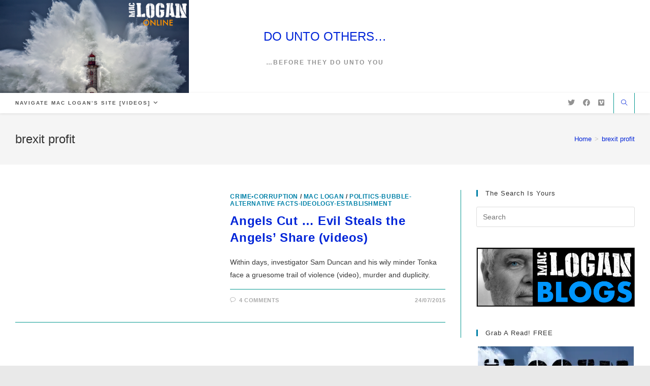

--- FILE ---
content_type: text/plain
request_url: https://www.google-analytics.com/j/collect?v=1&_v=j102&aip=1&a=1481584576&t=pageview&_s=1&dl=https%3A%2F%2Fmaclogan.online%2Ftag%2Fbrexit-profit%2F&ul=en-us%40posix&dt=brexit%20profit%20Archives%20-%20DO%20UNTO%20OTHERS%E2%80%A6&sr=1280x720&vp=1280x720&_u=aGBAgUIhAAAAACAAI~&jid=1406028054&gjid=794892270&cid=989366646.1768974344&tid=UA-124722963-2&_gid=43337709.1768974344&_slc=1&z=1094032407
body_size: -450
content:
2,cG-PWS0X5NYJY